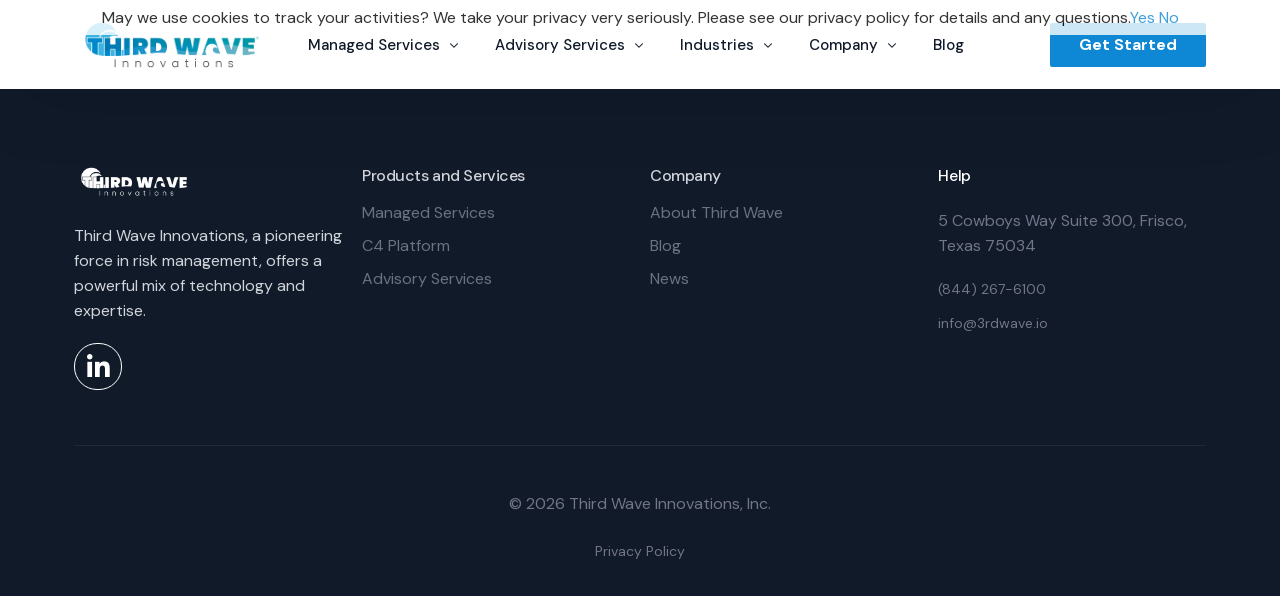

--- FILE ---
content_type: text/html; charset=UTF-8
request_url: https://3rdwave.io/integrations/confluence-cloud/
body_size: 11385
content:
<!doctype html>
<html lang="en-US">
<head>
	<meta charset="UTF-8">
	<meta name="viewport" content="width=device-width, initial-scale=1">
	<link rel="profile" href="https://gmpg.org/xfn/11">

	<title>Confluence Cloud &#8211; Third Wave Innovations</title>
    <script>
        var uicore_animations_list = {"Fading":{"fadeIn":"Fade In","fadeInDown":"Fade In Down","fadeInLeft":"Fade In Left","fadeInRight":"Fade In Right","fadeInUp":"Fade In Up"},"Zooming":{"zoomIn":"Zoom In","zoomInDown":"Zoom In Down","zoomInLeft":"Zoom In Left","zoomInRight":"Zoom In Right","zoomInUp":"Zoom In Up"},"Bouncing":{"bounceIn":"Bounce In","bounceInDown":"Bounce In Down","bounceInLeft":"Bounce In Left","bounceInRight":"Bounce In Right","bounceInUp":"Bounce In Up"},"Sliding":{"slideInDown":"Slide In Down","slideInLeft":"Slide In Left","slideInRight":"Slide In Right","slideInUp":"Slide In Up"},"Rotating":{"rotateIn":"Rotate In","rotateInDownLeft":"Rotate In Down Left","rotateInDownRight":"Rotate In Down Right","rotateInUpLeft":"Rotate In Up Left","rotateInUpRight":"Rotate In Up Right"},"Attention Seekers":{"bounce":"Bounce","flash":"Flash","pulse":"Pulse","rubberBand":"Rubber Band","shake":"Shake","headShake":"Head Shake","swing":"Swing","tada":"Tada","wobble":"Wobble","jello":"Jello"},"Light Speed":{"lightSpeedIn":"Light Speed In"},"Specials":{"rollIn":"Roll In"}};
    </script>

    <meta name='robots' content='max-image-preview:large' />
	<style>img:is([sizes="auto" i], [sizes^="auto," i]) { contain-intrinsic-size: 3000px 1500px }</style>
	<link rel="alternate" type="application/rss+xml" title="Third Wave Innovations &raquo; Feed" href="https://3rdwave.io/feed/" />
<link rel="alternate" type="application/rss+xml" title="Third Wave Innovations &raquo; Comments Feed" href="https://3rdwave.io/comments/feed/" />
<script charset="utf-8" type="text/javascript" src="//js.hsforms.net/forms/embed/v2.js"></script>
<script>
hbspt.forms.create({
    region: "na1",
    portalId: "20747833",
    formId: "6e6d1fa8-3c34-47b3-b8d8-5088691a2d40",
    target: '#hsform'
});
</script><script>
window._wpemojiSettings = {"baseUrl":"https:\/\/s.w.org\/images\/core\/emoji\/15.0.3\/72x72\/","ext":".png","svgUrl":"https:\/\/s.w.org\/images\/core\/emoji\/15.0.3\/svg\/","svgExt":".svg","source":{"concatemoji":"https:\/\/3rdwave.io\/wp-includes\/js\/wp-emoji-release.min.js?ver=6.7.4"}};
/*! This file is auto-generated */
!function(i,n){var o,s,e;function c(e){try{var t={supportTests:e,timestamp:(new Date).valueOf()};sessionStorage.setItem(o,JSON.stringify(t))}catch(e){}}function p(e,t,n){e.clearRect(0,0,e.canvas.width,e.canvas.height),e.fillText(t,0,0);var t=new Uint32Array(e.getImageData(0,0,e.canvas.width,e.canvas.height).data),r=(e.clearRect(0,0,e.canvas.width,e.canvas.height),e.fillText(n,0,0),new Uint32Array(e.getImageData(0,0,e.canvas.width,e.canvas.height).data));return t.every(function(e,t){return e===r[t]})}function u(e,t,n){switch(t){case"flag":return n(e,"\ud83c\udff3\ufe0f\u200d\u26a7\ufe0f","\ud83c\udff3\ufe0f\u200b\u26a7\ufe0f")?!1:!n(e,"\ud83c\uddfa\ud83c\uddf3","\ud83c\uddfa\u200b\ud83c\uddf3")&&!n(e,"\ud83c\udff4\udb40\udc67\udb40\udc62\udb40\udc65\udb40\udc6e\udb40\udc67\udb40\udc7f","\ud83c\udff4\u200b\udb40\udc67\u200b\udb40\udc62\u200b\udb40\udc65\u200b\udb40\udc6e\u200b\udb40\udc67\u200b\udb40\udc7f");case"emoji":return!n(e,"\ud83d\udc26\u200d\u2b1b","\ud83d\udc26\u200b\u2b1b")}return!1}function f(e,t,n){var r="undefined"!=typeof WorkerGlobalScope&&self instanceof WorkerGlobalScope?new OffscreenCanvas(300,150):i.createElement("canvas"),a=r.getContext("2d",{willReadFrequently:!0}),o=(a.textBaseline="top",a.font="600 32px Arial",{});return e.forEach(function(e){o[e]=t(a,e,n)}),o}function t(e){var t=i.createElement("script");t.src=e,t.defer=!0,i.head.appendChild(t)}"undefined"!=typeof Promise&&(o="wpEmojiSettingsSupports",s=["flag","emoji"],n.supports={everything:!0,everythingExceptFlag:!0},e=new Promise(function(e){i.addEventListener("DOMContentLoaded",e,{once:!0})}),new Promise(function(t){var n=function(){try{var e=JSON.parse(sessionStorage.getItem(o));if("object"==typeof e&&"number"==typeof e.timestamp&&(new Date).valueOf()<e.timestamp+604800&&"object"==typeof e.supportTests)return e.supportTests}catch(e){}return null}();if(!n){if("undefined"!=typeof Worker&&"undefined"!=typeof OffscreenCanvas&&"undefined"!=typeof URL&&URL.createObjectURL&&"undefined"!=typeof Blob)try{var e="postMessage("+f.toString()+"("+[JSON.stringify(s),u.toString(),p.toString()].join(",")+"));",r=new Blob([e],{type:"text/javascript"}),a=new Worker(URL.createObjectURL(r),{name:"wpTestEmojiSupports"});return void(a.onmessage=function(e){c(n=e.data),a.terminate(),t(n)})}catch(e){}c(n=f(s,u,p))}t(n)}).then(function(e){for(var t in e)n.supports[t]=e[t],n.supports.everything=n.supports.everything&&n.supports[t],"flag"!==t&&(n.supports.everythingExceptFlag=n.supports.everythingExceptFlag&&n.supports[t]);n.supports.everythingExceptFlag=n.supports.everythingExceptFlag&&!n.supports.flag,n.DOMReady=!1,n.readyCallback=function(){n.DOMReady=!0}}).then(function(){return e}).then(function(){var e;n.supports.everything||(n.readyCallback(),(e=n.source||{}).concatemoji?t(e.concatemoji):e.wpemoji&&e.twemoji&&(t(e.twemoji),t(e.wpemoji)))}))}((window,document),window._wpemojiSettings);
</script>
<link rel='stylesheet' id='bdt-uikit-css' href='https://3rdwave.io/wp-content/plugins/bdthemes-element-pack/assets/css/bdt-uikit.css?ver=3.16.24' media='all' />
<link rel='stylesheet' id='ep-helper-css' href='https://3rdwave.io/wp-content/plugins/bdthemes-element-pack/assets/css/ep-helper.css?ver=7.5.2' media='all' />
<style id='wp-emoji-styles-inline-css'>

	img.wp-smiley, img.emoji {
		display: inline !important;
		border: none !important;
		box-shadow: none !important;
		height: 1em !important;
		width: 1em !important;
		margin: 0 0.07em !important;
		vertical-align: -0.1em !important;
		background: none !important;
		padding: 0 !important;
	}
</style>
<link rel='stylesheet' id='pardot-css' href='https://3rdwave.io/wp-content/plugins/pardot/build/style-index.css?ver=1724866848' media='all' />
<style id='classic-theme-styles-inline-css'>
/*! This file is auto-generated */
.wp-block-button__link{color:#fff;background-color:#32373c;border-radius:9999px;box-shadow:none;text-decoration:none;padding:calc(.667em + 2px) calc(1.333em + 2px);font-size:1.125em}.wp-block-file__button{background:#32373c;color:#fff;text-decoration:none}
</style>
<style id='global-styles-inline-css'>
:root{--wp--preset--aspect-ratio--square: 1;--wp--preset--aspect-ratio--4-3: 4/3;--wp--preset--aspect-ratio--3-4: 3/4;--wp--preset--aspect-ratio--3-2: 3/2;--wp--preset--aspect-ratio--2-3: 2/3;--wp--preset--aspect-ratio--16-9: 16/9;--wp--preset--aspect-ratio--9-16: 9/16;--wp--preset--color--black: #000000;--wp--preset--color--cyan-bluish-gray: #abb8c3;--wp--preset--color--white: #ffffff;--wp--preset--color--pale-pink: #f78da7;--wp--preset--color--vivid-red: #cf2e2e;--wp--preset--color--luminous-vivid-orange: #ff6900;--wp--preset--color--luminous-vivid-amber: #fcb900;--wp--preset--color--light-green-cyan: #7bdcb5;--wp--preset--color--vivid-green-cyan: #00d084;--wp--preset--color--pale-cyan-blue: #8ed1fc;--wp--preset--color--vivid-cyan-blue: #0693e3;--wp--preset--color--vivid-purple: #9b51e0;--wp--preset--gradient--vivid-cyan-blue-to-vivid-purple: linear-gradient(135deg,rgba(6,147,227,1) 0%,rgb(155,81,224) 100%);--wp--preset--gradient--light-green-cyan-to-vivid-green-cyan: linear-gradient(135deg,rgb(122,220,180) 0%,rgb(0,208,130) 100%);--wp--preset--gradient--luminous-vivid-amber-to-luminous-vivid-orange: linear-gradient(135deg,rgba(252,185,0,1) 0%,rgba(255,105,0,1) 100%);--wp--preset--gradient--luminous-vivid-orange-to-vivid-red: linear-gradient(135deg,rgba(255,105,0,1) 0%,rgb(207,46,46) 100%);--wp--preset--gradient--very-light-gray-to-cyan-bluish-gray: linear-gradient(135deg,rgb(238,238,238) 0%,rgb(169,184,195) 100%);--wp--preset--gradient--cool-to-warm-spectrum: linear-gradient(135deg,rgb(74,234,220) 0%,rgb(151,120,209) 20%,rgb(207,42,186) 40%,rgb(238,44,130) 60%,rgb(251,105,98) 80%,rgb(254,248,76) 100%);--wp--preset--gradient--blush-light-purple: linear-gradient(135deg,rgb(255,206,236) 0%,rgb(152,150,240) 100%);--wp--preset--gradient--blush-bordeaux: linear-gradient(135deg,rgb(254,205,165) 0%,rgb(254,45,45) 50%,rgb(107,0,62) 100%);--wp--preset--gradient--luminous-dusk: linear-gradient(135deg,rgb(255,203,112) 0%,rgb(199,81,192) 50%,rgb(65,88,208) 100%);--wp--preset--gradient--pale-ocean: linear-gradient(135deg,rgb(255,245,203) 0%,rgb(182,227,212) 50%,rgb(51,167,181) 100%);--wp--preset--gradient--electric-grass: linear-gradient(135deg,rgb(202,248,128) 0%,rgb(113,206,126) 100%);--wp--preset--gradient--midnight: linear-gradient(135deg,rgb(2,3,129) 0%,rgb(40,116,252) 100%);--wp--preset--font-size--small: 13px;--wp--preset--font-size--medium: 20px;--wp--preset--font-size--large: 36px;--wp--preset--font-size--x-large: 42px;--wp--preset--spacing--20: 0.44rem;--wp--preset--spacing--30: 0.67rem;--wp--preset--spacing--40: 1rem;--wp--preset--spacing--50: 1.5rem;--wp--preset--spacing--60: 2.25rem;--wp--preset--spacing--70: 3.38rem;--wp--preset--spacing--80: 5.06rem;--wp--preset--shadow--natural: 6px 6px 9px rgba(0, 0, 0, 0.2);--wp--preset--shadow--deep: 12px 12px 50px rgba(0, 0, 0, 0.4);--wp--preset--shadow--sharp: 6px 6px 0px rgba(0, 0, 0, 0.2);--wp--preset--shadow--outlined: 6px 6px 0px -3px rgba(255, 255, 255, 1), 6px 6px rgba(0, 0, 0, 1);--wp--preset--shadow--crisp: 6px 6px 0px rgba(0, 0, 0, 1);}:where(.is-layout-flex){gap: 0.5em;}:where(.is-layout-grid){gap: 0.5em;}body .is-layout-flex{display: flex;}.is-layout-flex{flex-wrap: wrap;align-items: center;}.is-layout-flex > :is(*, div){margin: 0;}body .is-layout-grid{display: grid;}.is-layout-grid > :is(*, div){margin: 0;}:where(.wp-block-columns.is-layout-flex){gap: 2em;}:where(.wp-block-columns.is-layout-grid){gap: 2em;}:where(.wp-block-post-template.is-layout-flex){gap: 1.25em;}:where(.wp-block-post-template.is-layout-grid){gap: 1.25em;}.has-black-color{color: var(--wp--preset--color--black) !important;}.has-cyan-bluish-gray-color{color: var(--wp--preset--color--cyan-bluish-gray) !important;}.has-white-color{color: var(--wp--preset--color--white) !important;}.has-pale-pink-color{color: var(--wp--preset--color--pale-pink) !important;}.has-vivid-red-color{color: var(--wp--preset--color--vivid-red) !important;}.has-luminous-vivid-orange-color{color: var(--wp--preset--color--luminous-vivid-orange) !important;}.has-luminous-vivid-amber-color{color: var(--wp--preset--color--luminous-vivid-amber) !important;}.has-light-green-cyan-color{color: var(--wp--preset--color--light-green-cyan) !important;}.has-vivid-green-cyan-color{color: var(--wp--preset--color--vivid-green-cyan) !important;}.has-pale-cyan-blue-color{color: var(--wp--preset--color--pale-cyan-blue) !important;}.has-vivid-cyan-blue-color{color: var(--wp--preset--color--vivid-cyan-blue) !important;}.has-vivid-purple-color{color: var(--wp--preset--color--vivid-purple) !important;}.has-black-background-color{background-color: var(--wp--preset--color--black) !important;}.has-cyan-bluish-gray-background-color{background-color: var(--wp--preset--color--cyan-bluish-gray) !important;}.has-white-background-color{background-color: var(--wp--preset--color--white) !important;}.has-pale-pink-background-color{background-color: var(--wp--preset--color--pale-pink) !important;}.has-vivid-red-background-color{background-color: var(--wp--preset--color--vivid-red) !important;}.has-luminous-vivid-orange-background-color{background-color: var(--wp--preset--color--luminous-vivid-orange) !important;}.has-luminous-vivid-amber-background-color{background-color: var(--wp--preset--color--luminous-vivid-amber) !important;}.has-light-green-cyan-background-color{background-color: var(--wp--preset--color--light-green-cyan) !important;}.has-vivid-green-cyan-background-color{background-color: var(--wp--preset--color--vivid-green-cyan) !important;}.has-pale-cyan-blue-background-color{background-color: var(--wp--preset--color--pale-cyan-blue) !important;}.has-vivid-cyan-blue-background-color{background-color: var(--wp--preset--color--vivid-cyan-blue) !important;}.has-vivid-purple-background-color{background-color: var(--wp--preset--color--vivid-purple) !important;}.has-black-border-color{border-color: var(--wp--preset--color--black) !important;}.has-cyan-bluish-gray-border-color{border-color: var(--wp--preset--color--cyan-bluish-gray) !important;}.has-white-border-color{border-color: var(--wp--preset--color--white) !important;}.has-pale-pink-border-color{border-color: var(--wp--preset--color--pale-pink) !important;}.has-vivid-red-border-color{border-color: var(--wp--preset--color--vivid-red) !important;}.has-luminous-vivid-orange-border-color{border-color: var(--wp--preset--color--luminous-vivid-orange) !important;}.has-luminous-vivid-amber-border-color{border-color: var(--wp--preset--color--luminous-vivid-amber) !important;}.has-light-green-cyan-border-color{border-color: var(--wp--preset--color--light-green-cyan) !important;}.has-vivid-green-cyan-border-color{border-color: var(--wp--preset--color--vivid-green-cyan) !important;}.has-pale-cyan-blue-border-color{border-color: var(--wp--preset--color--pale-cyan-blue) !important;}.has-vivid-cyan-blue-border-color{border-color: var(--wp--preset--color--vivid-cyan-blue) !important;}.has-vivid-purple-border-color{border-color: var(--wp--preset--color--vivid-purple) !important;}.has-vivid-cyan-blue-to-vivid-purple-gradient-background{background: var(--wp--preset--gradient--vivid-cyan-blue-to-vivid-purple) !important;}.has-light-green-cyan-to-vivid-green-cyan-gradient-background{background: var(--wp--preset--gradient--light-green-cyan-to-vivid-green-cyan) !important;}.has-luminous-vivid-amber-to-luminous-vivid-orange-gradient-background{background: var(--wp--preset--gradient--luminous-vivid-amber-to-luminous-vivid-orange) !important;}.has-luminous-vivid-orange-to-vivid-red-gradient-background{background: var(--wp--preset--gradient--luminous-vivid-orange-to-vivid-red) !important;}.has-very-light-gray-to-cyan-bluish-gray-gradient-background{background: var(--wp--preset--gradient--very-light-gray-to-cyan-bluish-gray) !important;}.has-cool-to-warm-spectrum-gradient-background{background: var(--wp--preset--gradient--cool-to-warm-spectrum) !important;}.has-blush-light-purple-gradient-background{background: var(--wp--preset--gradient--blush-light-purple) !important;}.has-blush-bordeaux-gradient-background{background: var(--wp--preset--gradient--blush-bordeaux) !important;}.has-luminous-dusk-gradient-background{background: var(--wp--preset--gradient--luminous-dusk) !important;}.has-pale-ocean-gradient-background{background: var(--wp--preset--gradient--pale-ocean) !important;}.has-electric-grass-gradient-background{background: var(--wp--preset--gradient--electric-grass) !important;}.has-midnight-gradient-background{background: var(--wp--preset--gradient--midnight) !important;}.has-small-font-size{font-size: var(--wp--preset--font-size--small) !important;}.has-medium-font-size{font-size: var(--wp--preset--font-size--medium) !important;}.has-large-font-size{font-size: var(--wp--preset--font-size--large) !important;}.has-x-large-font-size{font-size: var(--wp--preset--font-size--x-large) !important;}
:where(.wp-block-post-template.is-layout-flex){gap: 1.25em;}:where(.wp-block-post-template.is-layout-grid){gap: 1.25em;}
:where(.wp-block-columns.is-layout-flex){gap: 2em;}:where(.wp-block-columns.is-layout-grid){gap: 2em;}
:root :where(.wp-block-pullquote){font-size: 1.5em;line-height: 1.6;}
</style>
<link rel='stylesheet' id='contact-form-7-css' href='https://3rdwave.io/wp-content/plugins/contact-form-7/includes/css/styles.css?ver=6.1.4' media='all' />
<link rel='stylesheet' id='elementor-frontend-css' href='https://3rdwave.io/wp-content/plugins/elementor/assets/css/frontend.min.css?ver=3.25.10' media='all' />
<link rel='stylesheet' id='elementor-post-1320-css' href='https://3rdwave.io/wp-content/uploads/elementor/css/post-1320.css?ver=1733785555' media='all' />
<link rel='stylesheet' id='uicore_global-css' href='https://3rdwave.io/wp-content/uploads/uicore-global.css?ver=5064' media='all' />
<link rel='stylesheet' id='google-fonts-1-css' href='https://fonts.googleapis.com/css?family=DM+Sans%3A100%2C100italic%2C200%2C200italic%2C300%2C300italic%2C400%2C400italic%2C500%2C500italic%2C600%2C600italic%2C700%2C700italic%2C800%2C800italic%2C900%2C900italic&#038;display=swap&#038;ver=6.7.4' media='all' />
<link rel='stylesheet' id='elementor-icons-shared-0-css' href='https://3rdwave.io/wp-content/plugins/elementor/assets/lib/font-awesome/css/fontawesome.min.css?ver=5.15.3' media='all' />
<link rel='stylesheet' id='elementor-icons-fa-brands-css' href='https://3rdwave.io/wp-content/plugins/elementor/assets/lib/font-awesome/css/brands.min.css?ver=5.15.3' media='all' />
<link rel="preconnect" href="https://fonts.gstatic.com/" crossorigin><script src="https://3rdwave.io/wp-includes/js/jquery/jquery.min.js?ver=3.7.1" id="jquery-core-js"></script>
<script src="https://3rdwave.io/wp-includes/js/jquery/jquery-migrate.min.js?ver=3.4.1" id="jquery-migrate-js"></script>
<link rel="https://api.w.org/" href="https://3rdwave.io/wp-json/" /><link rel="alternate" title="JSON" type="application/json" href="https://3rdwave.io/wp-json/wp/v2/integrations/5613" /><link rel="EditURI" type="application/rsd+xml" title="RSD" href="https://3rdwave.io/xmlrpc.php?rsd" />
<meta name="generator" content="WordPress 6.7.4" />
<link rel="canonical" href="https://3rdwave.io/integrations/confluence-cloud/" />
<link rel='shortlink' href='https://3rdwave.io/?p=5613' />
<link rel="alternate" title="oEmbed (JSON)" type="application/json+oembed" href="https://3rdwave.io/wp-json/oembed/1.0/embed?url=https%3A%2F%2F3rdwave.io%2Fintegrations%2Fconfluence-cloud%2F" />
<link rel="alternate" title="oEmbed (XML)" type="text/xml+oembed" href="https://3rdwave.io/wp-json/oembed/1.0/embed?url=https%3A%2F%2F3rdwave.io%2Fintegrations%2Fconfluence-cloud%2F&#038;format=xml" />
<meta name="generator" content="Elementor 3.25.10; features: additional_custom_breakpoints, e_optimized_control_loading; settings: css_print_method-external, google_font-enabled, font_display-swap">
<meta name="theme-color" content="#0E87D4" />
        <link rel="shortcut icon" href="https://3rdwave.io/wp-content/uploads/2023/10/TWI-Favicon.png" >
		<link rel="icon" href="https://3rdwave.io/wp-content/uploads/2023/10/TWI-Favicon.png" >
		<link rel="apple-touch-icon" sizes="152x152" href="https://3rdwave.io/wp-content/uploads/2023/10/TWI-Favicon.png">
		<link rel="apple-touch-icon" sizes="120x120" href="https://3rdwave.io/wp-content/uploads/2023/10/TWI-Favicon.png">
		<link rel="apple-touch-icon" sizes="76x76" href="https://3rdwave.io/wp-content/uploads/2023/10/TWI-Favicon.png">
        <link rel="apple-touch-icon" href="https://3rdwave.io/wp-content/uploads/2023/10/TWI-Favicon.png">
        			<style>
				.e-con.e-parent:nth-of-type(n+4):not(.e-lazyloaded):not(.e-no-lazyload),
				.e-con.e-parent:nth-of-type(n+4):not(.e-lazyloaded):not(.e-no-lazyload) * {
					background-image: none !important;
				}
				@media screen and (max-height: 1024px) {
					.e-con.e-parent:nth-of-type(n+3):not(.e-lazyloaded):not(.e-no-lazyload),
					.e-con.e-parent:nth-of-type(n+3):not(.e-lazyloaded):not(.e-no-lazyload) * {
						background-image: none !important;
					}
				}
				@media screen and (max-height: 640px) {
					.e-con.e-parent:nth-of-type(n+2):not(.e-lazyloaded):not(.e-no-lazyload),
					.e-con.e-parent:nth-of-type(n+2):not(.e-lazyloaded):not(.e-no-lazyload) * {
						background-image: none !important;
					}
				}
			</style>
			<link rel="icon" href="https://3rdwave.io/wp-content/uploads/2022/10/cropped-Third_Wave_Logos_Final_Favicon-color-32x32.png" sizes="32x32" />
<link rel="icon" href="https://3rdwave.io/wp-content/uploads/2022/10/cropped-Third_Wave_Logos_Final_Favicon-color-192x192.png" sizes="192x192" />
<link rel="apple-touch-icon" href="https://3rdwave.io/wp-content/uploads/2022/10/cropped-Third_Wave_Logos_Final_Favicon-color-180x180.png" />
<meta name="msapplication-TileImage" content="https://3rdwave.io/wp-content/uploads/2022/10/cropped-Third_Wave_Logos_Final_Favicon-color-270x270.png" />

</head>

<body class="integrations-template-default single single-integrations postid-5613 wp-embed-responsive  elementor-default elementor-kit-1278">
		<!-- 1.1 uicore_before_body_content -->	<div class="uicore-body-content">
		<!-- 1.2 uicore_before_page_content -->		<div id="uicore-page">
		
        <div data-uils="header" data-uils-title="Header" id="wrapper-navbar" itemscope itemtype="http://schema.org/WebSite" class="uicore uicore-navbar elementor-section elementor-section-boxed uicore-h-classic uicore-sticky ui-smart-sticky "><div class="uicore-header-wrapper">
            <nav class="uicore elementor-container">
            		 <div class="uicore-branding" data-uils="header-branding" data-uils-title="Site Logo">
                
			<a href="https://3rdwave.io/" rel="home">
                <img class="uicore uicore-logo uicore-main" src="https://3rdwave.io/wp-content/uploads/2023/10/TWI-LOgo.png" alt="Third Wave Innovations"/>
				<img class="uicore uicore-logo uicore-second" src="https://3rdwave.io/wp-content/uploads/2023/10/TWI-LOgo.png" alt="Third Wave Innovations" />
				<img class="uicore uicore-logo uicore-mobile-main" src="https://3rdwave.io/wp-content/uploads/2023/10/TWI-LOgo.png" alt="Third Wave Innovations" />
				<img class="uicore uicore-logo uicore-mobile-second" src="https://3rdwave.io/wp-content/uploads/2023/10/TWI-LOgo.png" alt="Third Wave Innovations" />
			</a>

		        </div>
		        <div class='uicore-nav-menu'>
            <div class="uicore-menu-container uicore-nav"><ul data-uils="header-menu" data-uils-title="Navigation Menu" class="uicore-menu"><li class="menu-item menu-item-type-post_type menu-item-object-page menu-item-has-children menu-item-6410"><a href="https://3rdwave.io/managed-services/"><span class="ui-menu-item-wrapper">Managed Services</span></a>
<ul class="sub-menu">
	<li class="menu-item menu-item-type-post_type menu-item-object-page menu-item-6412"><a href="https://3rdwave.io/managed-detection-and-response-mdr/"><span class="ui-menu-item-wrapper">Managed Detection and Response</span></a></li>
	<li class="menu-item menu-item-type-post_type menu-item-object-page menu-item-6413"><a href="https://3rdwave.io/managed-network-services/"><span class="ui-menu-item-wrapper">Cyber Risk Management</span></a></li>
	<li class="menu-item menu-item-type-post_type menu-item-object-page menu-item-6414"><a href="https://3rdwave.io/managed-siem/"><span class="ui-menu-item-wrapper">Security Awareness Training</span></a></li>
</ul>
</li>
<li class="menu-item menu-item-type-post_type menu-item-object-page menu-item-has-children menu-item-6409"><a href="https://3rdwave.io/advisory-services/"><span class="ui-menu-item-wrapper">Advisory Services</span></a>
<ul class="sub-menu">
	<li class="menu-item menu-item-type-post_type menu-item-object-page menu-item-6411"><a href="https://3rdwave.io/ransomware-readiness-assessment/"><span class="ui-menu-item-wrapper">Virtual Information Security Officer</span></a></li>
	<li class="menu-item menu-item-type-post_type menu-item-object-page menu-item-6417"><a href="https://3rdwave.io/security-maturity-assessment/"><span class="ui-menu-item-wrapper">Security Maturity Assessment</span></a></li>
	<li class="menu-item menu-item-type-post_type menu-item-object-page menu-item-6416"><a href="https://3rdwave.io/technology-assessment/"><span class="ui-menu-item-wrapper">Technical Security Testing</span></a></li>
	<li class="menu-item menu-item-type-post_type menu-item-object-page menu-item-6415"><a href="https://3rdwave.io/compliance-readiness-assessment/"><span class="ui-menu-item-wrapper">Compliance Readiness Assessment</span></a></li>
</ul>
</li>
<li class="menu-item menu-item-type-post_type menu-item-object-uicore-tb menu-item-has-children menu-item-3093 menu-item-has-children menu-item-has-megamenu"><a href="#"><span class="ui-menu-item-wrapper">Industries</span></a><ul class="sub-menu uicore-megamenu bdt-navbar-dropdown" ></ul>
<ul class="sub-menu">
	<li class="menu-item menu-item-type-post_type menu-item-object-page menu-item-6422"><a href="https://3rdwave.io/hospitality-2/"><span class="ui-menu-item-wrapper">Hospitality</span></a></li>
	<li class="menu-item menu-item-type-post_type menu-item-object-page menu-item-6424"><a href="https://3rdwave.io/healthcare-2/"><span class="ui-menu-item-wrapper">Healthcare</span></a></li>
	<li class="menu-item menu-item-type-post_type menu-item-object-page menu-item-6421"><a href="https://3rdwave.io/retail/"><span class="ui-menu-item-wrapper">Retail</span></a></li>
	<li class="menu-item menu-item-type-post_type menu-item-object-page menu-item-6423"><a href="https://3rdwave.io/hospitality/"><span class="ui-menu-item-wrapper">Oil and Gas</span></a></li>
</ul>
</li>
<li class="menu-item menu-item-type-post_type menu-item-object-page menu-item-has-children menu-item-3096"><a href="https://3rdwave.io/company/"><span class="ui-menu-item-wrapper">Company</span></a>
<ul class="sub-menu">
	<li class="menu-item menu-item-type-post_type menu-item-object-page menu-item-3097"><a href="https://3rdwave.io/company/"><span class="ui-menu-item-wrapper">About Third Wave</span></a></li>
	<li class="menu-item menu-item-type-post_type menu-item-object-page menu-item-3408"><a href="https://3rdwave.io/partners/"><span class="ui-menu-item-wrapper">Partners</span></a></li>
	<li class="menu-item menu-item-type-custom menu-item-object-custom menu-item-3120"><a href="https://3rdwave.io/category/news/"><span class="ui-menu-item-wrapper">News</span></a></li>
</ul>
</li>
<li class="menu-item menu-item-type-custom menu-item-object-custom menu-item-3119"><a href="https://3rdwave.io/category/cybersecurity/"><span class="ui-menu-item-wrapper">Blog</span></a></li>
</ul></div><div class="uicore uicore-extra" data-uils="header_extra" data-uils-title="Header Extras">            <div class="uicore-cta-wrapper">
				<a href="/contact"
					target="_self"
					class="uicore-btn ">
                    <span class="elementor-button-text">
						Get Started                    </span>
				</a>
            </div>
        </div>        </div>
		            <button type="button" class="uicore-toggle uicore-ham" aria-label="mobile-menu">
                <span class="bars">
                    <span class="bar"></span>
                    <span class="bar"></span>
                    <span class="bar"></span>
                </span>
            </button>
                        </nav>

            </div>
                    </div><!-- #wrapper-navbar end -->
        <!-- 1.3 uicore_page -->			<div id="content" class="uicore-content">

			<!-- 1.4 uicore_before_content -->
<div id="primary" class="content-area">

	        <article id="post-5613" class="post-5613 integrations type-integrations status-publish has-post-thumbnail hentry integration_tag-cloud integration_tag-confluence-cloud">
            <div class="entry-content">
            <main id="main" class="site-main elementor-section elementor-section-boxed uicore">
                <div class="uicore elementor-container uicore-content-wrapper uicore-no-editor">
                    <div class="uicore-content">
                                        </div>
                </div>
            </main>
            </div>
        </article>
        	
</div><!-- #primary -->


	</div><!-- #content -->

	            <footer id="uicore-tb-footer" itemscope="itemscope" itemtype="https://schema.org/WPFooter" >
			    		<div data-elementor-type="uicore-tb" data-elementor-id="1320" class="elementor elementor-1320" data-elementor-post-type="uicore-tb">
						<div class="elementor-section elementor-top-section elementor-element elementor-element-70cb6512 elementor-section-boxed elementor-section-height-default elementor-section-height-default" data-id="70cb6512" data-element_type="section" data-settings="{&quot;background_background&quot;:&quot;classic&quot;}">
						<div class="elementor-container elementor-column-gap-no">
					<div class="elementor-column elementor-col-100 elementor-top-column elementor-element elementor-element-588e2a4" data-id="588e2a4" data-element_type="column">
			<div class="elementor-widget-wrap elementor-element-populated">
						<section class="elementor-section elementor-inner-section elementor-element elementor-element-11189202 elementor-section-boxed elementor-section-height-default elementor-section-height-default" data-id="11189202" data-element_type="section">
						<div class="elementor-container elementor-column-gap-default">
					<div class="elementor-column elementor-col-25 elementor-inner-column elementor-element elementor-element-3e247b96" data-id="3e247b96" data-element_type="column">
			<div class="elementor-widget-wrap elementor-element-populated">
						<div class="elementor-element elementor-element-127a5f3 elementor-widget elementor-widget-image" data-id="127a5f3" data-element_type="widget" data-widget_type="image.default">
				<div class="elementor-widget-container">
													<img width="1801" height="601" src="https://3rdwave.io/wp-content/uploads/2022/10/Third_Wave_Logos_Final-03.png" class="attachment-full size-full wp-image-25" alt="secure-logo" srcset="https://3rdwave.io/wp-content/uploads/2022/10/Third_Wave_Logos_Final-03.png 1801w, https://3rdwave.io/wp-content/uploads/2022/10/Third_Wave_Logos_Final-03-300x100.png 300w, https://3rdwave.io/wp-content/uploads/2022/10/Third_Wave_Logos_Final-03-1024x342.png 1024w, https://3rdwave.io/wp-content/uploads/2022/10/Third_Wave_Logos_Final-03-768x256.png 768w, https://3rdwave.io/wp-content/uploads/2022/10/Third_Wave_Logos_Final-03-1536x513.png 1536w" sizes="(max-width: 1801px) 100vw, 1801px" />													</div>
				</div>
				<div class="elementor-element elementor-element-264e4317 elementor-widget elementor-widget-heading" data-id="264e4317" data-element_type="widget" data-widget_type="heading.default">
				<div class="elementor-widget-container">
			<span class="elementor-heading-title elementor-size-default">Third Wave Innovations, a pioneering force in risk management, offers a powerful mix of technology and expertise.</span>		</div>
				</div>
				<div class="elementor-element elementor-element-5c16e3f7 elementor-widget__width-auto elementor-widget-mobile__width-auto elementor-view-default elementor-widget elementor-widget-icon" data-id="5c16e3f7" data-element_type="widget" data-widget_type="icon.default">
				<div class="elementor-widget-container">
					<div class="elementor-icon-wrapper">
			<a class="elementor-icon" href="https://www.linkedin.com/company/third-wave-innovations/" target="_blank" rel="nofollow">
			<i aria-hidden="true" class="fab fa-linkedin-in"></i>			</a>
		</div>
				</div>
				</div>
					</div>
		</div>
				<div class="elementor-column elementor-col-25 elementor-inner-column elementor-element elementor-element-3c7df38" data-id="3c7df38" data-element_type="column">
			<div class="elementor-widget-wrap elementor-element-populated">
						<div class="elementor-element elementor-element-2efe657 elementor-widget elementor-widget-heading" data-id="2efe657" data-element_type="widget" data-widget_type="heading.default">
				<div class="elementor-widget-container">
			<h4 class="elementor-heading-title elementor-size-default">Products and Services</h4>		</div>
				</div>
				<div class="elementor-element elementor-element-de37e59 elementor-mobile-align-center elementor-icon-list--layout-traditional elementor-list-item-link-full_width elementor-widget elementor-widget-icon-list" data-id="de37e59" data-element_type="widget" data-widget_type="icon-list.default">
				<div class="elementor-widget-container">
					<ul class="elementor-icon-list-items">
							<li class="elementor-icon-list-item">
											<a href="https://3rdwave.io/managed-services/">

											<span class="elementor-icon-list-text">Managed Services</span>
											</a>
									</li>
								<li class="elementor-icon-list-item">
											<a href="https://3rdwave.io/platform/">

											<span class="elementor-icon-list-text">C4 Platform</span>
											</a>
									</li>
								<li class="elementor-icon-list-item">
											<a href="https://3rdwave.io/advisory-services/">

											<span class="elementor-icon-list-text">Advisory Services</span>
											</a>
									</li>
						</ul>
				</div>
				</div>
					</div>
		</div>
				<div class="elementor-column elementor-col-25 elementor-inner-column elementor-element elementor-element-7c86b628" data-id="7c86b628" data-element_type="column">
			<div class="elementor-widget-wrap elementor-element-populated">
						<div class="elementor-element elementor-element-12b8cc4e elementor-widget elementor-widget-heading" data-id="12b8cc4e" data-element_type="widget" data-widget_type="heading.default">
				<div class="elementor-widget-container">
			<h4 class="elementor-heading-title elementor-size-default">Company</h4>		</div>
				</div>
				<div class="elementor-element elementor-element-179824e9 elementor-mobile-align-center elementor-icon-list--layout-traditional elementor-list-item-link-full_width elementor-widget elementor-widget-icon-list" data-id="179824e9" data-element_type="widget" data-widget_type="icon-list.default">
				<div class="elementor-widget-container">
					<ul class="elementor-icon-list-items">
							<li class="elementor-icon-list-item">
											<a href="https://3rdwave.io/company/">

											<span class="elementor-icon-list-text">About Third Wave</span>
											</a>
									</li>
								<li class="elementor-icon-list-item">
											<a href="/category/cybersecurity/">

											<span class="elementor-icon-list-text">Blog</span>
											</a>
									</li>
								<li class="elementor-icon-list-item">
											<a href="/category/news/">

											<span class="elementor-icon-list-text">News</span>
											</a>
									</li>
						</ul>
				</div>
				</div>
					</div>
		</div>
				<div class="elementor-column elementor-col-25 elementor-inner-column elementor-element elementor-element-31f68dd" data-id="31f68dd" data-element_type="column">
			<div class="elementor-widget-wrap elementor-element-populated">
						<div class="elementor-element elementor-element-d559545 elementor-widget elementor-widget-heading" data-id="d559545" data-element_type="widget" data-widget_type="heading.default">
				<div class="elementor-widget-container">
			<h5 class="elementor-heading-title elementor-size-default">Help</h5>		</div>
				</div>
				<div class="elementor-element elementor-element-867660c elementor-widget elementor-widget-text-editor" data-id="867660c" data-element_type="widget" data-widget_type="text-editor.default">
				<div class="elementor-widget-container">
							<p>5 Cowboys Way Suite 300, Frisco, Texas 75034</p>						</div>
				</div>
				<div class="elementor-element elementor-element-b8a767d elementor-mobile-align-center elementor-icon-list--layout-traditional elementor-list-item-link-full_width elementor-widget elementor-widget-icon-list" data-id="b8a767d" data-element_type="widget" data-widget_type="icon-list.default">
				<div class="elementor-widget-container">
					<ul class="elementor-icon-list-items">
							<li class="elementor-icon-list-item">
											<a href="tel:844-267-6100">

											<span class="elementor-icon-list-text">(844) 267-6100</span>
											</a>
									</li>
								<li class="elementor-icon-list-item">
											<a href="mailto:info@3rdwave.io">

											<span class="elementor-icon-list-text">info@3rdwave.io</span>
											</a>
									</li>
						</ul>
				</div>
				</div>
					</div>
		</div>
					</div>
		</section>
				<div class="elementor-section elementor-inner-section elementor-element elementor-element-39beb620 elementor-reverse-mobile elementor-section-boxed elementor-section-height-default elementor-section-height-default" data-id="39beb620" data-element_type="section">
						<div class="elementor-container elementor-column-gap-default">
					<div class="elementor-column elementor-col-100 elementor-inner-column elementor-element elementor-element-42324315" data-id="42324315" data-element_type="column">
			<div class="elementor-widget-wrap elementor-element-populated">
						<div class="elementor-element elementor-element-44185c4d elementor-widget-divider--view-line elementor-widget elementor-widget-divider" data-id="44185c4d" data-element_type="widget" data-widget_type="divider.default">
				<div class="elementor-widget-container">
					<div class="elementor-divider">
			<span class="elementor-divider-separator">
						</span>
		</div>
				</div>
				</div>
				<div class="elementor-element elementor-element-321f40fe elementor-widget__width-auto elementor-widget elementor-widget-text-editor" data-id="321f40fe" data-element_type="widget" data-widget_type="text-editor.default">
				<div class="elementor-widget-container">
							© 2026 Third Wave Innovations, Inc.						</div>
				</div>
				<div class="elementor-element elementor-element-1f6eb58 elementor-mobile-align-center elementor-align-center elementor-icon-list--layout-traditional elementor-list-item-link-full_width elementor-widget elementor-widget-icon-list" data-id="1f6eb58" data-element_type="widget" data-widget_type="icon-list.default">
				<div class="elementor-widget-container">
					<ul class="elementor-icon-list-items">
							<li class="elementor-icon-list-item">
											<a href="https://3rdwave.io/privacy-policy/">

											<span class="elementor-icon-list-text">Privacy Policy</span>
											</a>
									</li>
						</ul>
				</div>
				</div>
					</div>
		</div>
					</div>
		</div>
					</div>
		</div>
					</div>
		</div>
				</div>
				    </footer>
            <!-- 1.5 uicore_content_end -->
</div><!-- #page -->

        <div class="uicore-navigation-wrapper uicore-navbar elementor-section elementor-section-boxed uicore-mobile-menu-wrapper
                ">
			<nav class="uicore elementor-container">
				<div class="uicore-branding uicore-mobile">
                					<a href="https://3rdwave.io/" rel="home">
						<img class="uicore uicore-logo"  src="https://3rdwave.io/wp-content/uploads/2023/10/TWI-LOgo.png" alt="Third Wave Innovations"/>
					</a>
                				</div>


                <div class="uicore-branding uicore-desktop">
                				</div>


				<button type="button" class="uicore-toggle uicore-ham" aria-label="mobile-menu">
					<span class="bars">
						<span class="bar"></span>
						<span class="bar"></span>
						<span class="bar"></span>
					</span>
				</button>
			</nav>
			<div class="uicore-navigation-content">
                <div class="uicore-menu-container uicore-nav"><ul data-uils="header-menu" data-uils-title="Navigation Menu" class="uicore-menu"><li class="menu-item menu-item-type-post_type menu-item-object-page menu-item-has-children menu-item-6410"><a href="https://3rdwave.io/managed-services/"><span class="ui-menu-item-wrapper">Managed Services</span></a>
<ul class="sub-menu">
	<li class="menu-item menu-item-type-post_type menu-item-object-page menu-item-6412"><a href="https://3rdwave.io/managed-detection-and-response-mdr/"><span class="ui-menu-item-wrapper">Managed Detection and Response</span></a></li>
	<li class="menu-item menu-item-type-post_type menu-item-object-page menu-item-6413"><a href="https://3rdwave.io/managed-network-services/"><span class="ui-menu-item-wrapper">Cyber Risk Management</span></a></li>
	<li class="menu-item menu-item-type-post_type menu-item-object-page menu-item-6414"><a href="https://3rdwave.io/managed-siem/"><span class="ui-menu-item-wrapper">Security Awareness Training</span></a></li>
</ul>
</li>
<li class="menu-item menu-item-type-post_type menu-item-object-page menu-item-has-children menu-item-6409"><a href="https://3rdwave.io/advisory-services/"><span class="ui-menu-item-wrapper">Advisory Services</span></a>
<ul class="sub-menu">
	<li class="menu-item menu-item-type-post_type menu-item-object-page menu-item-6411"><a href="https://3rdwave.io/ransomware-readiness-assessment/"><span class="ui-menu-item-wrapper">Virtual Information Security Officer</span></a></li>
	<li class="menu-item menu-item-type-post_type menu-item-object-page menu-item-6417"><a href="https://3rdwave.io/security-maturity-assessment/"><span class="ui-menu-item-wrapper">Security Maturity Assessment</span></a></li>
	<li class="menu-item menu-item-type-post_type menu-item-object-page menu-item-6416"><a href="https://3rdwave.io/technology-assessment/"><span class="ui-menu-item-wrapper">Technical Security Testing</span></a></li>
	<li class="menu-item menu-item-type-post_type menu-item-object-page menu-item-6415"><a href="https://3rdwave.io/compliance-readiness-assessment/"><span class="ui-menu-item-wrapper">Compliance Readiness Assessment</span></a></li>
</ul>
</li>
<li class="menu-item menu-item-type-post_type menu-item-object-uicore-tb menu-item-has-children menu-item-3093 menu-item-has-children menu-item-has-megamenu"><a href="#"><span class="ui-menu-item-wrapper">Industries</span></a><ul class="sub-menu uicore-megamenu bdt-navbar-dropdown" ></ul>
<ul class="sub-menu">
	<li class="menu-item menu-item-type-post_type menu-item-object-page menu-item-6422"><a href="https://3rdwave.io/hospitality-2/"><span class="ui-menu-item-wrapper">Hospitality</span></a></li>
	<li class="menu-item menu-item-type-post_type menu-item-object-page menu-item-6424"><a href="https://3rdwave.io/healthcare-2/"><span class="ui-menu-item-wrapper">Healthcare</span></a></li>
	<li class="menu-item menu-item-type-post_type menu-item-object-page menu-item-6421"><a href="https://3rdwave.io/retail/"><span class="ui-menu-item-wrapper">Retail</span></a></li>
	<li class="menu-item menu-item-type-post_type menu-item-object-page menu-item-6423"><a href="https://3rdwave.io/hospitality/"><span class="ui-menu-item-wrapper">Oil and Gas</span></a></li>
</ul>
</li>
<li class="menu-item menu-item-type-post_type menu-item-object-page menu-item-has-children menu-item-3096"><a href="https://3rdwave.io/company/"><span class="ui-menu-item-wrapper">Company</span></a>
<ul class="sub-menu">
	<li class="menu-item menu-item-type-post_type menu-item-object-page menu-item-3097"><a href="https://3rdwave.io/company/"><span class="ui-menu-item-wrapper">About Third Wave</span></a></li>
	<li class="menu-item menu-item-type-post_type menu-item-object-page menu-item-3408"><a href="https://3rdwave.io/partners/"><span class="ui-menu-item-wrapper">Partners</span></a></li>
	<li class="menu-item menu-item-type-custom menu-item-object-custom menu-item-3120"><a href="https://3rdwave.io/category/news/"><span class="ui-menu-item-wrapper">News</span></a></li>
</ul>
</li>
<li class="menu-item menu-item-type-custom menu-item-object-custom menu-item-3119"><a href="https://3rdwave.io/category/cybersecurity/"><span class="ui-menu-item-wrapper">Blog</span></a></li>
</ul></div><div class="uicore uicore-extra" data-uils="header_extra" data-uils-title="Header Extras">            <div class="uicore-cta-wrapper">
				<a href="/contact"
					target="_self"
					class="uicore-btn ">
                    <span class="elementor-button-text">
						Get Started                    </span>
				</a>
            </div>
        </div>            </div>
		</div>
		<!-- 1.6 uicore_body_end --></div>
<!-- 1.7 uicore_after_body_content --><script> 
var uicore_frontend = {'back':'Back', 'rtl' : '','mobile_br' : '1025'};
 console.log( 'Using Framey v.3.0.3');
 console.log( 'Powered By UiCore Framework v.5.0.3');
 </script> <script type="text/javascript">
<!--
piCId = '132597';
piAId = '1078123';
piCId = '132597';
piHostname = 'go.3rdwave.io';

(function() {
	function async_load(){
		var s = document.createElement('script'); s.type = 'text/javascript';
		s.src = ('https:' == document.location.protocol ? 'https://' : 'http://') + piHostname + '/pd.js';
		var c = document.getElementsByTagName('script')[0]; c.parentNode.insertBefore(s, c);
	}
	if(window.attachEvent) { window.attachEvent('onload', async_load); }
	else { window.addEventListener('load', async_load, false); }
})();
-->
</script>			<script type='text/javascript'>
				const lazyloadRunObserver = () => {
					const lazyloadBackgrounds = document.querySelectorAll( `.e-con.e-parent:not(.e-lazyloaded)` );
					const lazyloadBackgroundObserver = new IntersectionObserver( ( entries ) => {
						entries.forEach( ( entry ) => {
							if ( entry.isIntersecting ) {
								let lazyloadBackground = entry.target;
								if( lazyloadBackground ) {
									lazyloadBackground.classList.add( 'e-lazyloaded' );
								}
								lazyloadBackgroundObserver.unobserve( entry.target );
							}
						});
					}, { rootMargin: '200px 0px 200px 0px' } );
					lazyloadBackgrounds.forEach( ( lazyloadBackground ) => {
						lazyloadBackgroundObserver.observe( lazyloadBackground );
					} );
				};
				const events = [
					'DOMContentLoaded',
					'elementor/lazyload/observe',
				];
				events.forEach( ( event ) => {
					document.addEventListener( event, lazyloadRunObserver );
				} );
			</script>
			<link rel='stylesheet' id='elementor-post-3083-css' href='https://3rdwave.io/wp-content/uploads/elementor/css/post-3083.css?ver=1767114026' media='all' />
<link rel='stylesheet' id='widget-image-css' href='https://3rdwave.io/wp-content/plugins/elementor/assets/css/widget-image.min.css?ver=3.25.10' media='all' />
<link rel='stylesheet' id='widget-heading-css' href='https://3rdwave.io/wp-content/plugins/elementor/assets/css/widget-heading.min.css?ver=3.25.10' media='all' />
<link rel='stylesheet' id='widget-icon-list-css' href='https://3rdwave.io/wp-content/plugins/elementor/assets/css/widget-icon-list.min.css?ver=3.25.10' media='all' />
<link rel='stylesheet' id='widget-text-editor-css' href='https://3rdwave.io/wp-content/plugins/elementor/assets/css/widget-text-editor.min.css?ver=3.25.10' media='all' />
<link rel='stylesheet' id='widget-divider-css' href='https://3rdwave.io/wp-content/plugins/elementor/assets/css/widget-divider.min.css?ver=3.25.10' media='all' />
<link rel='stylesheet' id='elementor-icons-css' href='https://3rdwave.io/wp-content/plugins/elementor/assets/lib/eicons/css/elementor-icons.min.css?ver=5.32.0' media='all' />
<link rel='stylesheet' id='swiper-css' href='https://3rdwave.io/wp-content/plugins/elementor/assets/lib/swiper/v8/css/swiper.min.css?ver=8.4.5' media='all' />
<link rel='stylesheet' id='e-swiper-css' href='https://3rdwave.io/wp-content/plugins/elementor/assets/css/conditionals/e-swiper.min.css?ver=3.25.10' media='all' />
<link rel='stylesheet' id='elementor-pro-css' href='https://3rdwave.io/wp-content/plugins/elementor-pro/assets/css/frontend.min.css?ver=3.22.1' media='all' />
<script src="https://3rdwave.io/wp-includes/js/dist/hooks.min.js?ver=4d63a3d491d11ffd8ac6" id="wp-hooks-js"></script>
<script src="https://3rdwave.io/wp-includes/js/dist/i18n.min.js?ver=5e580eb46a90c2b997e6" id="wp-i18n-js"></script>
<script id="wp-i18n-js-after">
wp.i18n.setLocaleData( { 'text direction\u0004ltr': [ 'ltr' ] } );
</script>
<script src="https://3rdwave.io/wp-content/plugins/contact-form-7/includes/swv/js/index.js?ver=6.1.4" id="swv-js"></script>
<script id="contact-form-7-js-before">
var wpcf7 = {
    "api": {
        "root": "https:\/\/3rdwave.io\/wp-json\/",
        "namespace": "contact-form-7\/v1"
    }
};
</script>
<script src="https://3rdwave.io/wp-content/plugins/contact-form-7/includes/js/index.js?ver=6.1.4" id="contact-form-7-js"></script>
<script src="https://3rdwave.io/wp-content/uploads/uicore-global.js?ver=5064" id="uicore_global-js"></script>
<script src="https://3rdwave.io/wp-content/plugins/pardot/js/asyncdc.min.js?ver=6.7.4" id="pddc-js"></script>
<script id="bdt-uikit-js-extra">
var element_pack_ajax_login_config = {"ajaxurl":"https:\/\/3rdwave.io\/wp-admin\/admin-ajax.php","language":"en","loadingmessage":"Sending user info, please wait...","unknownerror":"Unknown error, make sure access is correct!"};
var ElementPackConfig = {"ajaxurl":"https:\/\/3rdwave.io\/wp-admin\/admin-ajax.php","nonce":"ecb2bd0e32","data_table":{"language":{"lengthMenu":"_MENU_ Entries","info":"_START_ to _END_ of _TOTAL_ entries","search":"Search :","sZeroRecords":"No matching records found","paginate":{"previous":"Previous","next":"Next"}}},"contact_form":{"sending_msg":"Sending message please wait...","captcha_nd":"Invisible captcha not defined!","captcha_nr":"Could not get invisible captcha response!"},"mailchimp":{"subscribing":"Subscribing you please wait..."},"search":{"more_result":"More Results","search_result":"SEARCH RESULT","not_found":"not found"},"elements_data":{"sections":[],"columns":[],"widgets":[]}};
</script>
<script src="https://3rdwave.io/wp-content/plugins/bdthemes-element-pack/assets/js/bdt-uikit.min.js?ver=3.16.24" id="bdt-uikit-js"></script>
<script src="https://3rdwave.io/wp-content/plugins/elementor/assets/js/webpack.runtime.min.js?ver=3.25.10" id="elementor-webpack-runtime-js"></script>
<script src="https://3rdwave.io/wp-content/plugins/elementor/assets/js/frontend-modules.min.js?ver=3.25.10" id="elementor-frontend-modules-js"></script>
<script src="https://3rdwave.io/wp-includes/js/jquery/ui/core.min.js?ver=1.13.3" id="jquery-ui-core-js"></script>
<script id="elementor-frontend-js-before">
var elementorFrontendConfig = {"environmentMode":{"edit":false,"wpPreview":false,"isScriptDebug":false},"i18n":{"shareOnFacebook":"Share on Facebook","shareOnTwitter":"Share on Twitter","pinIt":"Pin it","download":"Download","downloadImage":"Download image","fullscreen":"Fullscreen","zoom":"Zoom","share":"Share","playVideo":"Play Video","previous":"Previous","next":"Next","close":"Close","a11yCarouselWrapperAriaLabel":"Carousel | Horizontal scrolling: Arrow Left & Right","a11yCarouselPrevSlideMessage":"Previous slide","a11yCarouselNextSlideMessage":"Next slide","a11yCarouselFirstSlideMessage":"This is the first slide","a11yCarouselLastSlideMessage":"This is the last slide","a11yCarouselPaginationBulletMessage":"Go to slide"},"is_rtl":false,"breakpoints":{"xs":0,"sm":480,"md":768,"lg":1025,"xl":1440,"xxl":1600},"responsive":{"breakpoints":{"mobile":{"label":"Mobile Portrait","value":767,"default_value":767,"direction":"max","is_enabled":true},"mobile_extra":{"label":"Mobile Landscape","value":880,"default_value":880,"direction":"max","is_enabled":false},"tablet":{"label":"Tablet Portrait","value":1024,"default_value":1024,"direction":"max","is_enabled":true},"tablet_extra":{"label":"Tablet Landscape","value":1200,"default_value":1200,"direction":"max","is_enabled":false},"laptop":{"label":"Laptop","value":1366,"default_value":1366,"direction":"max","is_enabled":false},"widescreen":{"label":"Widescreen","value":2400,"default_value":2400,"direction":"min","is_enabled":false}},"hasCustomBreakpoints":false},"version":"3.25.10","is_static":false,"experimentalFeatures":{"additional_custom_breakpoints":true,"container":true,"e_swiper_latest":true,"e_nested_atomic_repeaters":true,"e_optimized_control_loading":true,"e_onboarding":true,"e_css_smooth_scroll":true,"theme_builder_v2":true,"home_screen":true,"landing-pages":true,"nested-elements":true,"editor_v2":true,"link-in-bio":true,"floating-buttons":true,"display-conditions":true,"form-submissions":true,"taxonomy-filter":true},"urls":{"assets":"https:\/\/3rdwave.io\/wp-content\/plugins\/elementor\/assets\/","ajaxurl":"https:\/\/3rdwave.io\/wp-admin\/admin-ajax.php","uploadUrl":"https:\/\/3rdwave.io\/wp-content\/uploads"},"nonces":{"floatingButtonsClickTracking":"bda36fc1f5"},"swiperClass":"swiper","settings":{"page":[],"editorPreferences":[]},"kit":{"active_breakpoints":["viewport_mobile","viewport_tablet"],"global_image_lightbox":"yes","lightbox_enable_counter":"yes","lightbox_enable_fullscreen":"yes","lightbox_enable_zoom":"yes","lightbox_enable_share":"yes","lightbox_title_src":"title","lightbox_description_src":"description"},"post":{"id":5613,"title":"Confluence%20Cloud%20%E2%80%93%20Third%20Wave%20Innovations","excerpt":"","featuredImage":"https:\/\/3rdwave.io\/wp-content\/uploads\/2024\/06\/logo-integrations-confluence.jpg"}};
</script>
<script src="https://3rdwave.io/wp-content/plugins/elementor/assets/js/frontend.min.js?ver=3.25.10" id="elementor-frontend-js"></script>
<script src="https://3rdwave.io/wp-content/plugins/bdthemes-element-pack/assets/js/common/helper.min.js?ver=7.5.2" id="element-pack-helper-js"></script>
<script src="https://3rdwave.io/wp-content/plugins/elementor-pro/assets/js/webpack-pro.runtime.min.js?ver=3.22.1" id="elementor-pro-webpack-runtime-js"></script>
<script id="elementor-pro-frontend-js-before">
var ElementorProFrontendConfig = {"ajaxurl":"https:\/\/3rdwave.io\/wp-admin\/admin-ajax.php","nonce":"b3976cca88","urls":{"assets":"https:\/\/3rdwave.io\/wp-content\/plugins\/elementor-pro\/assets\/","rest":"https:\/\/3rdwave.io\/wp-json\/"},"shareButtonsNetworks":{"facebook":{"title":"Facebook","has_counter":true},"twitter":{"title":"Twitter"},"linkedin":{"title":"LinkedIn","has_counter":true},"pinterest":{"title":"Pinterest","has_counter":true},"reddit":{"title":"Reddit","has_counter":true},"vk":{"title":"VK","has_counter":true},"odnoklassniki":{"title":"OK","has_counter":true},"tumblr":{"title":"Tumblr"},"digg":{"title":"Digg"},"skype":{"title":"Skype"},"stumbleupon":{"title":"StumbleUpon","has_counter":true},"mix":{"title":"Mix"},"telegram":{"title":"Telegram"},"pocket":{"title":"Pocket","has_counter":true},"xing":{"title":"XING","has_counter":true},"whatsapp":{"title":"WhatsApp"},"email":{"title":"Email"},"print":{"title":"Print"},"x-twitter":{"title":"X"},"threads":{"title":"Threads"}},"facebook_sdk":{"lang":"en_US","app_id":""},"lottie":{"defaultAnimationUrl":"https:\/\/3rdwave.io\/wp-content\/plugins\/elementor-pro\/modules\/lottie\/assets\/animations\/default.json"}};
</script>
<script src="https://3rdwave.io/wp-content/plugins/elementor-pro/assets/js/frontend.min.js?ver=3.22.1" id="elementor-pro-frontend-js"></script>
<script src="https://3rdwave.io/wp-content/plugins/elementor-pro/assets/js/elements-handlers.min.js?ver=3.22.1" id="pro-elements-handlers-js"></script>
</body>
</html>


--- FILE ---
content_type: text/css
request_url: https://3rdwave.io/wp-content/uploads/elementor/css/post-1320.css?ver=1733785555
body_size: 1726
content:
.elementor-1320 .elementor-element.elementor-element-70cb6512:not(.elementor-motion-effects-element-type-background), .elementor-1320 .elementor-element.elementor-element-70cb6512 > .elementor-motion-effects-container > .elementor-motion-effects-layer{background-color:var( --e-global-color-uicore_dark );}.elementor-1320 .elementor-element.elementor-element-70cb6512{transition:background 0.3s, border 0.3s, border-radius 0.3s, box-shadow 0.3s;padding:64px 0px 0px 0px;}.elementor-1320 .elementor-element.elementor-element-70cb6512 > .elementor-background-overlay{transition:background 0.3s, border-radius 0.3s, opacity 0.3s;}.elementor-1320 .elementor-element.elementor-element-11189202{padding:0px 0px 20px 0px;}.elementor-1320 .elementor-element.elementor-element-3e247b96 > .elementor-widget-wrap > .elementor-widget:not(.elementor-widget__width-auto):not(.elementor-widget__width-initial):not(:last-child):not(.elementor-absolute){margin-bottom:20px;}.elementor-1320 .elementor-element.elementor-element-127a5f3{text-align:left;}.elementor-1320 .elementor-element.elementor-element-127a5f3 img{width:120px;}.elementor-1320 .elementor-element.elementor-element-264e4317 .elementor-heading-title{color:#D1D5DB;font-size:16px;}.elementor-1320 .elementor-element.elementor-element-5c16e3f7{width:auto;max-width:auto;}.elementor-1320 .elementor-element.elementor-element-5c16e3f7 > .elementor-widget-container{padding:10px 10px 2px 10px;border-style:solid;border-width:1px 1px 1px 1px;border-color:#FFFFFF;border-radius:100px 100px 100px 100px;}.elementor-1320 .elementor-element.elementor-element-5c16e3f7:hover .elementor-widget-container{border-style:solid;border-color:var( --e-global-color-uicore_primary );}.elementor-1320 .elementor-element.elementor-element-5c16e3f7 .elementor-icon-wrapper{text-align:center;}.elementor-1320 .elementor-element.elementor-element-5c16e3f7.elementor-view-stacked .elementor-icon{background-color:#FFFFFF;}.elementor-1320 .elementor-element.elementor-element-5c16e3f7.elementor-view-framed .elementor-icon, .elementor-1320 .elementor-element.elementor-element-5c16e3f7.elementor-view-default .elementor-icon{color:#FFFFFF;border-color:#FFFFFF;}.elementor-1320 .elementor-element.elementor-element-5c16e3f7.elementor-view-framed .elementor-icon, .elementor-1320 .elementor-element.elementor-element-5c16e3f7.elementor-view-default .elementor-icon svg{fill:#FFFFFF;}.elementor-1320 .elementor-element.elementor-element-5c16e3f7.elementor-view-stacked .elementor-icon:hover{background-color:var( --e-global-color-uicore_primary );}.elementor-1320 .elementor-element.elementor-element-5c16e3f7.elementor-view-framed .elementor-icon:hover, .elementor-1320 .elementor-element.elementor-element-5c16e3f7.elementor-view-default .elementor-icon:hover{color:var( --e-global-color-uicore_primary );border-color:var( --e-global-color-uicore_primary );}.elementor-1320 .elementor-element.elementor-element-5c16e3f7.elementor-view-framed .elementor-icon:hover, .elementor-1320 .elementor-element.elementor-element-5c16e3f7.elementor-view-default .elementor-icon:hover svg{fill:var( --e-global-color-uicore_primary );}.elementor-1320 .elementor-element.elementor-element-5c16e3f7 .elementor-icon{font-size:26px;}.elementor-1320 .elementor-element.elementor-element-5c16e3f7 .elementor-icon svg{height:26px;}.elementor-1320 .elementor-element.elementor-element-3c7df38 > .elementor-widget-wrap > .elementor-widget:not(.elementor-widget__width-auto):not(.elementor-widget__width-initial):not(:last-child):not(.elementor-absolute){margin-bottom:12px;}.elementor-1320 .elementor-element.elementor-element-2efe657 .elementor-heading-title{color:#D1D5DB;font-size:16px;}.elementor-1320 .elementor-element.elementor-element-de37e59 .elementor-icon-list-items:not(.elementor-inline-items) .elementor-icon-list-item:not(:last-child){padding-bottom:calc(8px/2);}.elementor-1320 .elementor-element.elementor-element-de37e59 .elementor-icon-list-items:not(.elementor-inline-items) .elementor-icon-list-item:not(:first-child){margin-top:calc(8px/2);}.elementor-1320 .elementor-element.elementor-element-de37e59 .elementor-icon-list-items.elementor-inline-items .elementor-icon-list-item{margin-right:calc(8px/2);margin-left:calc(8px/2);}.elementor-1320 .elementor-element.elementor-element-de37e59 .elementor-icon-list-items.elementor-inline-items{margin-right:calc(-8px/2);margin-left:calc(-8px/2);}body.rtl .elementor-1320 .elementor-element.elementor-element-de37e59 .elementor-icon-list-items.elementor-inline-items .elementor-icon-list-item:after{left:calc(-8px/2);}body:not(.rtl) .elementor-1320 .elementor-element.elementor-element-de37e59 .elementor-icon-list-items.elementor-inline-items .elementor-icon-list-item:after{right:calc(-8px/2);}.elementor-1320 .elementor-element.elementor-element-de37e59 .elementor-icon-list-icon i{transition:color 0.3s;}.elementor-1320 .elementor-element.elementor-element-de37e59 .elementor-icon-list-icon svg{transition:fill 0.3s;}.elementor-1320 .elementor-element.elementor-element-de37e59{--e-icon-list-icon-size:14px;--icon-vertical-offset:0px;}.elementor-1320 .elementor-element.elementor-element-de37e59 .elementor-icon-list-item > .elementor-icon-list-text, .elementor-1320 .elementor-element.elementor-element-de37e59 .elementor-icon-list-item > a{font-size:16px;}.elementor-1320 .elementor-element.elementor-element-de37e59 .elementor-icon-list-text{color:#6B7280;transition:color 0.3s;}.elementor-1320 .elementor-element.elementor-element-de37e59 .elementor-icon-list-item:hover .elementor-icon-list-text{color:var( --e-global-color-uicore_primary );}.elementor-1320 .elementor-element.elementor-element-7c86b628 > .elementor-widget-wrap > .elementor-widget:not(.elementor-widget__width-auto):not(.elementor-widget__width-initial):not(:last-child):not(.elementor-absolute){margin-bottom:12px;}.elementor-1320 .elementor-element.elementor-element-12b8cc4e .elementor-heading-title{color:#D1D5DB;font-size:16px;}.elementor-1320 .elementor-element.elementor-element-179824e9 .elementor-icon-list-items:not(.elementor-inline-items) .elementor-icon-list-item:not(:last-child){padding-bottom:calc(8px/2);}.elementor-1320 .elementor-element.elementor-element-179824e9 .elementor-icon-list-items:not(.elementor-inline-items) .elementor-icon-list-item:not(:first-child){margin-top:calc(8px/2);}.elementor-1320 .elementor-element.elementor-element-179824e9 .elementor-icon-list-items.elementor-inline-items .elementor-icon-list-item{margin-right:calc(8px/2);margin-left:calc(8px/2);}.elementor-1320 .elementor-element.elementor-element-179824e9 .elementor-icon-list-items.elementor-inline-items{margin-right:calc(-8px/2);margin-left:calc(-8px/2);}body.rtl .elementor-1320 .elementor-element.elementor-element-179824e9 .elementor-icon-list-items.elementor-inline-items .elementor-icon-list-item:after{left:calc(-8px/2);}body:not(.rtl) .elementor-1320 .elementor-element.elementor-element-179824e9 .elementor-icon-list-items.elementor-inline-items .elementor-icon-list-item:after{right:calc(-8px/2);}.elementor-1320 .elementor-element.elementor-element-179824e9 .elementor-icon-list-icon i{transition:color 0.3s;}.elementor-1320 .elementor-element.elementor-element-179824e9 .elementor-icon-list-icon svg{transition:fill 0.3s;}.elementor-1320 .elementor-element.elementor-element-179824e9{--e-icon-list-icon-size:14px;--icon-vertical-offset:0px;}.elementor-1320 .elementor-element.elementor-element-179824e9 .elementor-icon-list-item > .elementor-icon-list-text, .elementor-1320 .elementor-element.elementor-element-179824e9 .elementor-icon-list-item > a{font-size:16px;}.elementor-1320 .elementor-element.elementor-element-179824e9 .elementor-icon-list-text{color:#6B7280;transition:color 0.3s;}.elementor-1320 .elementor-element.elementor-element-179824e9 .elementor-icon-list-item:hover .elementor-icon-list-text{color:var( --e-global-color-uicore_primary );}.elementor-1320 .elementor-element.elementor-element-d559545 .elementor-heading-title{color:#FFFFFF;font-size:16px;}.elementor-1320 .elementor-element.elementor-element-b8a767d .elementor-icon-list-items:not(.elementor-inline-items) .elementor-icon-list-item:not(:last-child){padding-bottom:calc(12px/2);}.elementor-1320 .elementor-element.elementor-element-b8a767d .elementor-icon-list-items:not(.elementor-inline-items) .elementor-icon-list-item:not(:first-child){margin-top:calc(12px/2);}.elementor-1320 .elementor-element.elementor-element-b8a767d .elementor-icon-list-items.elementor-inline-items .elementor-icon-list-item{margin-right:calc(12px/2);margin-left:calc(12px/2);}.elementor-1320 .elementor-element.elementor-element-b8a767d .elementor-icon-list-items.elementor-inline-items{margin-right:calc(-12px/2);margin-left:calc(-12px/2);}body.rtl .elementor-1320 .elementor-element.elementor-element-b8a767d .elementor-icon-list-items.elementor-inline-items .elementor-icon-list-item:after{left:calc(-12px/2);}body:not(.rtl) .elementor-1320 .elementor-element.elementor-element-b8a767d .elementor-icon-list-items.elementor-inline-items .elementor-icon-list-item:after{right:calc(-12px/2);}.elementor-1320 .elementor-element.elementor-element-b8a767d .elementor-icon-list-icon i{transition:color 0.3s;}.elementor-1320 .elementor-element.elementor-element-b8a767d .elementor-icon-list-icon svg{transition:fill 0.3s;}.elementor-1320 .elementor-element.elementor-element-b8a767d{--e-icon-list-icon-size:14px;--icon-vertical-offset:0px;}.elementor-1320 .elementor-element.elementor-element-b8a767d .elementor-icon-list-item > .elementor-icon-list-text, .elementor-1320 .elementor-element.elementor-element-b8a767d .elementor-icon-list-item > a{font-size:14px;}.elementor-1320 .elementor-element.elementor-element-b8a767d .elementor-icon-list-text{color:var( --e-global-color-uicore_body );transition:color 0.3s;}.elementor-1320 .elementor-element.elementor-element-b8a767d .elementor-icon-list-item:hover .elementor-icon-list-text{color:var( --e-global-color-uicore_primary );}.elementor-1320 .elementor-element.elementor-element-39beb620{border-style:none;transition:background 0.3s, border 0.3s, border-radius 0.3s, box-shadow 0.3s;padding:0px 0px 40px 0px;}.elementor-1320 .elementor-element.elementor-element-39beb620 > .elementor-background-overlay{transition:background 0.3s, border-radius 0.3s, opacity 0.3s;}.elementor-1320 .elementor-element.elementor-element-42324315.elementor-column > .elementor-widget-wrap{justify-content:center;}.elementor-1320 .elementor-element.elementor-element-44185c4d{--divider-border-style:solid;--divider-color:#1F2937;--divider-border-width:1px;}.elementor-1320 .elementor-element.elementor-element-44185c4d > .elementor-widget-container{margin:0px 0px 10px 0px;}.elementor-1320 .elementor-element.elementor-element-44185c4d .elementor-divider-separator{width:100%;}.elementor-1320 .elementor-element.elementor-element-44185c4d .elementor-divider{padding-block-start:15px;padding-block-end:15px;}.elementor-1320 .elementor-element.elementor-element-321f40fe{width:auto;max-width:auto;color:var( --e-global-color-uicore_body );font-size:16px;}.elementor-1320 .elementor-element.elementor-element-321f40fe.elementor-element{--align-self:center;}.elementor-1320 .elementor-element.elementor-element-1f6eb58 > .elementor-widget-container{margin:24px 24px 24px 24px;}.elementor-1320 .elementor-element.elementor-element-1f6eb58 .elementor-icon-list-items:not(.elementor-inline-items) .elementor-icon-list-item:not(:last-child){padding-bottom:calc(12px/2);}.elementor-1320 .elementor-element.elementor-element-1f6eb58 .elementor-icon-list-items:not(.elementor-inline-items) .elementor-icon-list-item:not(:first-child){margin-top:calc(12px/2);}.elementor-1320 .elementor-element.elementor-element-1f6eb58 .elementor-icon-list-items.elementor-inline-items .elementor-icon-list-item{margin-right:calc(12px/2);margin-left:calc(12px/2);}.elementor-1320 .elementor-element.elementor-element-1f6eb58 .elementor-icon-list-items.elementor-inline-items{margin-right:calc(-12px/2);margin-left:calc(-12px/2);}body.rtl .elementor-1320 .elementor-element.elementor-element-1f6eb58 .elementor-icon-list-items.elementor-inline-items .elementor-icon-list-item:after{left:calc(-12px/2);}body:not(.rtl) .elementor-1320 .elementor-element.elementor-element-1f6eb58 .elementor-icon-list-items.elementor-inline-items .elementor-icon-list-item:after{right:calc(-12px/2);}.elementor-1320 .elementor-element.elementor-element-1f6eb58 .elementor-icon-list-icon i{transition:color 0.3s;}.elementor-1320 .elementor-element.elementor-element-1f6eb58 .elementor-icon-list-icon svg{transition:fill 0.3s;}.elementor-1320 .elementor-element.elementor-element-1f6eb58{--e-icon-list-icon-size:14px;--icon-vertical-offset:0px;}.elementor-1320 .elementor-element.elementor-element-1f6eb58 .elementor-icon-list-item > .elementor-icon-list-text, .elementor-1320 .elementor-element.elementor-element-1f6eb58 .elementor-icon-list-item > a{font-size:14px;}.elementor-1320 .elementor-element.elementor-element-1f6eb58 .elementor-icon-list-text{color:var( --e-global-color-uicore_body );transition:color 0.3s;}.elementor-1320 .elementor-element.elementor-element-1f6eb58 .elementor-icon-list-item:hover .elementor-icon-list-text{color:var( --e-global-color-uicore_primary );}.elementor-widget .tippy-tooltip .tippy-content{text-align:center;}@media(max-width:1024px) and (min-width:768px){.elementor-1320 .elementor-element.elementor-element-3e247b96{width:34%;}.elementor-1320 .elementor-element.elementor-element-3c7df38{width:34%;}.elementor-1320 .elementor-element.elementor-element-7c86b628{width:33%;}.elementor-1320 .elementor-element.elementor-element-31f68dd{width:34%;}}@media(max-width:1024px){.elementor-1320 .elementor-element.elementor-element-11189202{padding:0px 0px 40px 0px;}.elementor-1320 .elementor-element.elementor-element-3e247b96 > .elementor-element-populated{margin:0px 0px 32px 0px;--e-column-margin-right:0px;--e-column-margin-left:0px;}.elementor-1320 .elementor-element.elementor-element-264e4317 .elementor-heading-title{font-size:15px;}.elementor-1320 .elementor-element.elementor-element-5c16e3f7 .elementor-icon{font-size:24px;}.elementor-1320 .elementor-element.elementor-element-5c16e3f7 .elementor-icon svg{height:24px;}.elementor-1320 .elementor-element.elementor-element-3c7df38 > .elementor-element-populated{margin:0px 0px 32px 0px;--e-column-margin-right:0px;--e-column-margin-left:0px;}.elementor-1320 .elementor-element.elementor-element-2efe657 .elementor-heading-title{font-size:15px;}.elementor-1320 .elementor-element.elementor-element-de37e59 .elementor-icon-list-item > .elementor-icon-list-text, .elementor-1320 .elementor-element.elementor-element-de37e59 .elementor-icon-list-item > a{font-size:15px;}.elementor-1320 .elementor-element.elementor-element-7c86b628 > .elementor-element-populated{margin:0px 0px 32px 0px;--e-column-margin-right:0px;--e-column-margin-left:0px;}.elementor-1320 .elementor-element.elementor-element-12b8cc4e .elementor-heading-title{font-size:15px;}.elementor-1320 .elementor-element.elementor-element-179824e9 .elementor-icon-list-item > .elementor-icon-list-text, .elementor-1320 .elementor-element.elementor-element-179824e9 .elementor-icon-list-item > a{font-size:15px;}.elementor-1320 .elementor-element.elementor-element-39beb620{padding:40px 0px 40px 0px;}.elementor-1320 .elementor-element.elementor-element-321f40fe{font-size:15px;}}@media(max-width:767px){.elementor-1320 .elementor-element.elementor-element-11189202{padding:0px 0px 15px 0px;}.elementor-1320 .elementor-element.elementor-element-3e247b96.elementor-column > .elementor-widget-wrap{justify-content:center;}.elementor-1320 .elementor-element.elementor-element-3e247b96 > .elementor-element-populated{margin:0px 0px 24px 0px;--e-column-margin-right:0px;--e-column-margin-left:0px;}.elementor-1320 .elementor-element.elementor-element-127a5f3{text-align:center;}.elementor-1320 .elementor-element.elementor-element-127a5f3 img{width:110px;}.elementor-1320 .elementor-element.elementor-element-264e4317{text-align:center;}.elementor-1320 .elementor-element.elementor-element-264e4317 .elementor-heading-title{font-size:14px;}.elementor-1320 .elementor-element.elementor-element-5c16e3f7{width:auto;max-width:auto;}.elementor-1320 .elementor-element.elementor-element-5c16e3f7 > .elementor-widget-container{padding:8px 8px 1px 8px;}.elementor-1320 .elementor-element.elementor-element-5c16e3f7.elementor-element{--align-self:center;}.elementor-1320 .elementor-element.elementor-element-5c16e3f7 .elementor-icon{font-size:25px;}.elementor-1320 .elementor-element.elementor-element-5c16e3f7 .elementor-icon svg{height:25px;}.elementor-1320 .elementor-element.elementor-element-3c7df38 > .elementor-element-populated{margin:0px 0px 24px 0px;--e-column-margin-right:0px;--e-column-margin-left:0px;}.elementor-1320 .elementor-element.elementor-element-2efe657{text-align:center;}.elementor-1320 .elementor-element.elementor-element-2efe657 .elementor-heading-title{font-size:14px;}.elementor-1320 .elementor-element.elementor-element-de37e59 .elementor-icon-list-item > .elementor-icon-list-text, .elementor-1320 .elementor-element.elementor-element-de37e59 .elementor-icon-list-item > a{font-size:14px;}.elementor-1320 .elementor-element.elementor-element-7c86b628 > .elementor-element-populated{margin:0px 0px 24px 0px;--e-column-margin-right:0px;--e-column-margin-left:0px;}.elementor-1320 .elementor-element.elementor-element-12b8cc4e{text-align:center;}.elementor-1320 .elementor-element.elementor-element-12b8cc4e .elementor-heading-title{font-size:14px;}.elementor-1320 .elementor-element.elementor-element-179824e9 .elementor-icon-list-item > .elementor-icon-list-text, .elementor-1320 .elementor-element.elementor-element-179824e9 .elementor-icon-list-item > a{font-size:14px;}.elementor-1320 .elementor-element.elementor-element-31f68dd{width:100%;}.elementor-1320 .elementor-element.elementor-element-d559545{text-align:center;}.elementor-1320 .elementor-element.elementor-element-867660c{text-align:center;}.elementor-1320 .elementor-element.elementor-element-b8a767d .elementor-icon-list-items:not(.elementor-inline-items) .elementor-icon-list-item:not(:last-child){padding-bottom:calc(8px/2);}.elementor-1320 .elementor-element.elementor-element-b8a767d .elementor-icon-list-items:not(.elementor-inline-items) .elementor-icon-list-item:not(:first-child){margin-top:calc(8px/2);}.elementor-1320 .elementor-element.elementor-element-b8a767d .elementor-icon-list-items.elementor-inline-items .elementor-icon-list-item{margin-right:calc(8px/2);margin-left:calc(8px/2);}.elementor-1320 .elementor-element.elementor-element-b8a767d .elementor-icon-list-items.elementor-inline-items{margin-right:calc(-8px/2);margin-left:calc(-8px/2);}body.rtl .elementor-1320 .elementor-element.elementor-element-b8a767d .elementor-icon-list-items.elementor-inline-items .elementor-icon-list-item:after{left:calc(-8px/2);}body:not(.rtl) .elementor-1320 .elementor-element.elementor-element-b8a767d .elementor-icon-list-items.elementor-inline-items .elementor-icon-list-item:after{right:calc(-8px/2);}.elementor-1320 .elementor-element.elementor-element-39beb620{padding:0px 0px 32px 0px;}.elementor-1320 .elementor-element.elementor-element-44185c4d > .elementor-widget-container{margin:0px 0px 0px 0px;}.elementor-1320 .elementor-element.elementor-element-321f40fe{text-align:center;font-size:14px;}.elementor-1320 .elementor-element.elementor-element-1f6eb58 .elementor-icon-list-items:not(.elementor-inline-items) .elementor-icon-list-item:not(:last-child){padding-bottom:calc(8px/2);}.elementor-1320 .elementor-element.elementor-element-1f6eb58 .elementor-icon-list-items:not(.elementor-inline-items) .elementor-icon-list-item:not(:first-child){margin-top:calc(8px/2);}.elementor-1320 .elementor-element.elementor-element-1f6eb58 .elementor-icon-list-items.elementor-inline-items .elementor-icon-list-item{margin-right:calc(8px/2);margin-left:calc(8px/2);}.elementor-1320 .elementor-element.elementor-element-1f6eb58 .elementor-icon-list-items.elementor-inline-items{margin-right:calc(-8px/2);margin-left:calc(-8px/2);}body.rtl .elementor-1320 .elementor-element.elementor-element-1f6eb58 .elementor-icon-list-items.elementor-inline-items .elementor-icon-list-item:after{left:calc(-8px/2);}body:not(.rtl) .elementor-1320 .elementor-element.elementor-element-1f6eb58 .elementor-icon-list-items.elementor-inline-items .elementor-icon-list-item:after{right:calc(-8px/2);}}